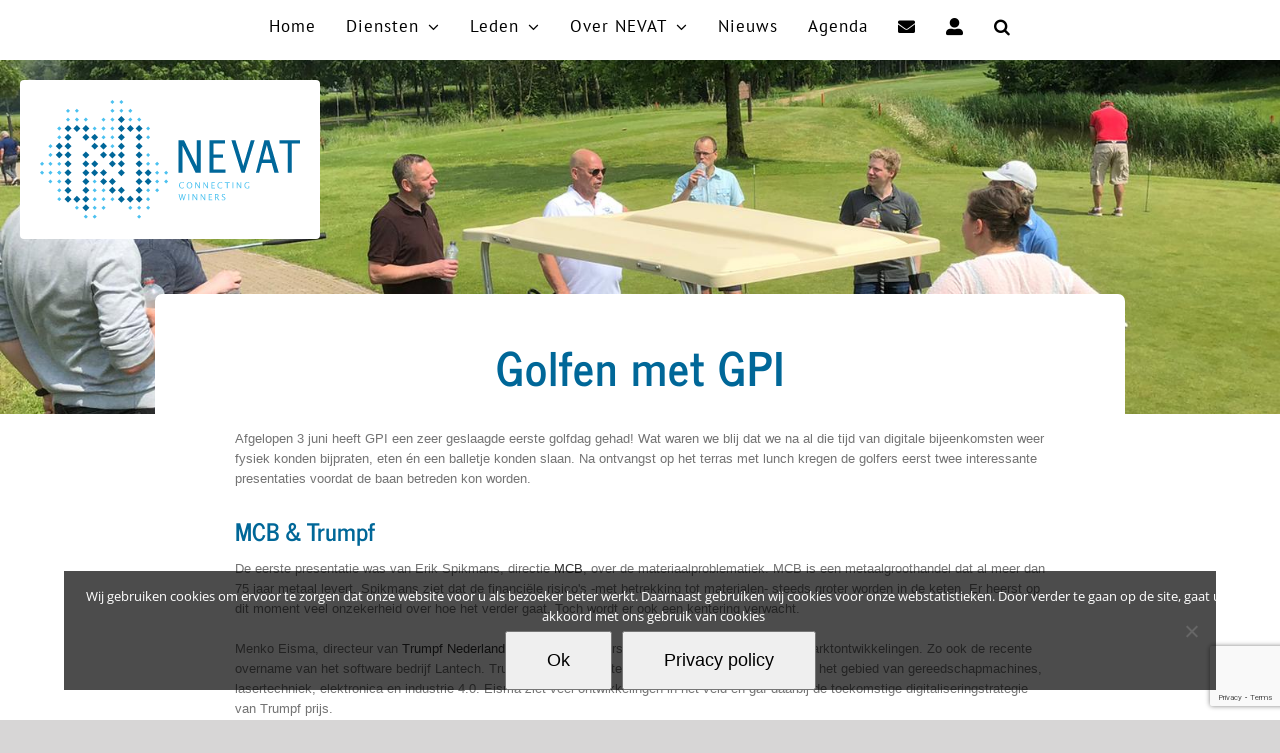

--- FILE ---
content_type: text/html; charset=utf-8
request_url: https://www.google.com/recaptcha/api2/anchor?ar=1&k=6Lfdmp4UAAAAAOW8aYWNDqT489_VTeyfG2acX2mJ&co=aHR0cHM6Ly93d3cubmV2YXQubmw6NDQz&hl=en&v=PoyoqOPhxBO7pBk68S4YbpHZ&size=invisible&anchor-ms=20000&execute-ms=30000&cb=swcj8n32xquc
body_size: 49601
content:
<!DOCTYPE HTML><html dir="ltr" lang="en"><head><meta http-equiv="Content-Type" content="text/html; charset=UTF-8">
<meta http-equiv="X-UA-Compatible" content="IE=edge">
<title>reCAPTCHA</title>
<style type="text/css">
/* cyrillic-ext */
@font-face {
  font-family: 'Roboto';
  font-style: normal;
  font-weight: 400;
  font-stretch: 100%;
  src: url(//fonts.gstatic.com/s/roboto/v48/KFO7CnqEu92Fr1ME7kSn66aGLdTylUAMa3GUBHMdazTgWw.woff2) format('woff2');
  unicode-range: U+0460-052F, U+1C80-1C8A, U+20B4, U+2DE0-2DFF, U+A640-A69F, U+FE2E-FE2F;
}
/* cyrillic */
@font-face {
  font-family: 'Roboto';
  font-style: normal;
  font-weight: 400;
  font-stretch: 100%;
  src: url(//fonts.gstatic.com/s/roboto/v48/KFO7CnqEu92Fr1ME7kSn66aGLdTylUAMa3iUBHMdazTgWw.woff2) format('woff2');
  unicode-range: U+0301, U+0400-045F, U+0490-0491, U+04B0-04B1, U+2116;
}
/* greek-ext */
@font-face {
  font-family: 'Roboto';
  font-style: normal;
  font-weight: 400;
  font-stretch: 100%;
  src: url(//fonts.gstatic.com/s/roboto/v48/KFO7CnqEu92Fr1ME7kSn66aGLdTylUAMa3CUBHMdazTgWw.woff2) format('woff2');
  unicode-range: U+1F00-1FFF;
}
/* greek */
@font-face {
  font-family: 'Roboto';
  font-style: normal;
  font-weight: 400;
  font-stretch: 100%;
  src: url(//fonts.gstatic.com/s/roboto/v48/KFO7CnqEu92Fr1ME7kSn66aGLdTylUAMa3-UBHMdazTgWw.woff2) format('woff2');
  unicode-range: U+0370-0377, U+037A-037F, U+0384-038A, U+038C, U+038E-03A1, U+03A3-03FF;
}
/* math */
@font-face {
  font-family: 'Roboto';
  font-style: normal;
  font-weight: 400;
  font-stretch: 100%;
  src: url(//fonts.gstatic.com/s/roboto/v48/KFO7CnqEu92Fr1ME7kSn66aGLdTylUAMawCUBHMdazTgWw.woff2) format('woff2');
  unicode-range: U+0302-0303, U+0305, U+0307-0308, U+0310, U+0312, U+0315, U+031A, U+0326-0327, U+032C, U+032F-0330, U+0332-0333, U+0338, U+033A, U+0346, U+034D, U+0391-03A1, U+03A3-03A9, U+03B1-03C9, U+03D1, U+03D5-03D6, U+03F0-03F1, U+03F4-03F5, U+2016-2017, U+2034-2038, U+203C, U+2040, U+2043, U+2047, U+2050, U+2057, U+205F, U+2070-2071, U+2074-208E, U+2090-209C, U+20D0-20DC, U+20E1, U+20E5-20EF, U+2100-2112, U+2114-2115, U+2117-2121, U+2123-214F, U+2190, U+2192, U+2194-21AE, U+21B0-21E5, U+21F1-21F2, U+21F4-2211, U+2213-2214, U+2216-22FF, U+2308-230B, U+2310, U+2319, U+231C-2321, U+2336-237A, U+237C, U+2395, U+239B-23B7, U+23D0, U+23DC-23E1, U+2474-2475, U+25AF, U+25B3, U+25B7, U+25BD, U+25C1, U+25CA, U+25CC, U+25FB, U+266D-266F, U+27C0-27FF, U+2900-2AFF, U+2B0E-2B11, U+2B30-2B4C, U+2BFE, U+3030, U+FF5B, U+FF5D, U+1D400-1D7FF, U+1EE00-1EEFF;
}
/* symbols */
@font-face {
  font-family: 'Roboto';
  font-style: normal;
  font-weight: 400;
  font-stretch: 100%;
  src: url(//fonts.gstatic.com/s/roboto/v48/KFO7CnqEu92Fr1ME7kSn66aGLdTylUAMaxKUBHMdazTgWw.woff2) format('woff2');
  unicode-range: U+0001-000C, U+000E-001F, U+007F-009F, U+20DD-20E0, U+20E2-20E4, U+2150-218F, U+2190, U+2192, U+2194-2199, U+21AF, U+21E6-21F0, U+21F3, U+2218-2219, U+2299, U+22C4-22C6, U+2300-243F, U+2440-244A, U+2460-24FF, U+25A0-27BF, U+2800-28FF, U+2921-2922, U+2981, U+29BF, U+29EB, U+2B00-2BFF, U+4DC0-4DFF, U+FFF9-FFFB, U+10140-1018E, U+10190-1019C, U+101A0, U+101D0-101FD, U+102E0-102FB, U+10E60-10E7E, U+1D2C0-1D2D3, U+1D2E0-1D37F, U+1F000-1F0FF, U+1F100-1F1AD, U+1F1E6-1F1FF, U+1F30D-1F30F, U+1F315, U+1F31C, U+1F31E, U+1F320-1F32C, U+1F336, U+1F378, U+1F37D, U+1F382, U+1F393-1F39F, U+1F3A7-1F3A8, U+1F3AC-1F3AF, U+1F3C2, U+1F3C4-1F3C6, U+1F3CA-1F3CE, U+1F3D4-1F3E0, U+1F3ED, U+1F3F1-1F3F3, U+1F3F5-1F3F7, U+1F408, U+1F415, U+1F41F, U+1F426, U+1F43F, U+1F441-1F442, U+1F444, U+1F446-1F449, U+1F44C-1F44E, U+1F453, U+1F46A, U+1F47D, U+1F4A3, U+1F4B0, U+1F4B3, U+1F4B9, U+1F4BB, U+1F4BF, U+1F4C8-1F4CB, U+1F4D6, U+1F4DA, U+1F4DF, U+1F4E3-1F4E6, U+1F4EA-1F4ED, U+1F4F7, U+1F4F9-1F4FB, U+1F4FD-1F4FE, U+1F503, U+1F507-1F50B, U+1F50D, U+1F512-1F513, U+1F53E-1F54A, U+1F54F-1F5FA, U+1F610, U+1F650-1F67F, U+1F687, U+1F68D, U+1F691, U+1F694, U+1F698, U+1F6AD, U+1F6B2, U+1F6B9-1F6BA, U+1F6BC, U+1F6C6-1F6CF, U+1F6D3-1F6D7, U+1F6E0-1F6EA, U+1F6F0-1F6F3, U+1F6F7-1F6FC, U+1F700-1F7FF, U+1F800-1F80B, U+1F810-1F847, U+1F850-1F859, U+1F860-1F887, U+1F890-1F8AD, U+1F8B0-1F8BB, U+1F8C0-1F8C1, U+1F900-1F90B, U+1F93B, U+1F946, U+1F984, U+1F996, U+1F9E9, U+1FA00-1FA6F, U+1FA70-1FA7C, U+1FA80-1FA89, U+1FA8F-1FAC6, U+1FACE-1FADC, U+1FADF-1FAE9, U+1FAF0-1FAF8, U+1FB00-1FBFF;
}
/* vietnamese */
@font-face {
  font-family: 'Roboto';
  font-style: normal;
  font-weight: 400;
  font-stretch: 100%;
  src: url(//fonts.gstatic.com/s/roboto/v48/KFO7CnqEu92Fr1ME7kSn66aGLdTylUAMa3OUBHMdazTgWw.woff2) format('woff2');
  unicode-range: U+0102-0103, U+0110-0111, U+0128-0129, U+0168-0169, U+01A0-01A1, U+01AF-01B0, U+0300-0301, U+0303-0304, U+0308-0309, U+0323, U+0329, U+1EA0-1EF9, U+20AB;
}
/* latin-ext */
@font-face {
  font-family: 'Roboto';
  font-style: normal;
  font-weight: 400;
  font-stretch: 100%;
  src: url(//fonts.gstatic.com/s/roboto/v48/KFO7CnqEu92Fr1ME7kSn66aGLdTylUAMa3KUBHMdazTgWw.woff2) format('woff2');
  unicode-range: U+0100-02BA, U+02BD-02C5, U+02C7-02CC, U+02CE-02D7, U+02DD-02FF, U+0304, U+0308, U+0329, U+1D00-1DBF, U+1E00-1E9F, U+1EF2-1EFF, U+2020, U+20A0-20AB, U+20AD-20C0, U+2113, U+2C60-2C7F, U+A720-A7FF;
}
/* latin */
@font-face {
  font-family: 'Roboto';
  font-style: normal;
  font-weight: 400;
  font-stretch: 100%;
  src: url(//fonts.gstatic.com/s/roboto/v48/KFO7CnqEu92Fr1ME7kSn66aGLdTylUAMa3yUBHMdazQ.woff2) format('woff2');
  unicode-range: U+0000-00FF, U+0131, U+0152-0153, U+02BB-02BC, U+02C6, U+02DA, U+02DC, U+0304, U+0308, U+0329, U+2000-206F, U+20AC, U+2122, U+2191, U+2193, U+2212, U+2215, U+FEFF, U+FFFD;
}
/* cyrillic-ext */
@font-face {
  font-family: 'Roboto';
  font-style: normal;
  font-weight: 500;
  font-stretch: 100%;
  src: url(//fonts.gstatic.com/s/roboto/v48/KFO7CnqEu92Fr1ME7kSn66aGLdTylUAMa3GUBHMdazTgWw.woff2) format('woff2');
  unicode-range: U+0460-052F, U+1C80-1C8A, U+20B4, U+2DE0-2DFF, U+A640-A69F, U+FE2E-FE2F;
}
/* cyrillic */
@font-face {
  font-family: 'Roboto';
  font-style: normal;
  font-weight: 500;
  font-stretch: 100%;
  src: url(//fonts.gstatic.com/s/roboto/v48/KFO7CnqEu92Fr1ME7kSn66aGLdTylUAMa3iUBHMdazTgWw.woff2) format('woff2');
  unicode-range: U+0301, U+0400-045F, U+0490-0491, U+04B0-04B1, U+2116;
}
/* greek-ext */
@font-face {
  font-family: 'Roboto';
  font-style: normal;
  font-weight: 500;
  font-stretch: 100%;
  src: url(//fonts.gstatic.com/s/roboto/v48/KFO7CnqEu92Fr1ME7kSn66aGLdTylUAMa3CUBHMdazTgWw.woff2) format('woff2');
  unicode-range: U+1F00-1FFF;
}
/* greek */
@font-face {
  font-family: 'Roboto';
  font-style: normal;
  font-weight: 500;
  font-stretch: 100%;
  src: url(//fonts.gstatic.com/s/roboto/v48/KFO7CnqEu92Fr1ME7kSn66aGLdTylUAMa3-UBHMdazTgWw.woff2) format('woff2');
  unicode-range: U+0370-0377, U+037A-037F, U+0384-038A, U+038C, U+038E-03A1, U+03A3-03FF;
}
/* math */
@font-face {
  font-family: 'Roboto';
  font-style: normal;
  font-weight: 500;
  font-stretch: 100%;
  src: url(//fonts.gstatic.com/s/roboto/v48/KFO7CnqEu92Fr1ME7kSn66aGLdTylUAMawCUBHMdazTgWw.woff2) format('woff2');
  unicode-range: U+0302-0303, U+0305, U+0307-0308, U+0310, U+0312, U+0315, U+031A, U+0326-0327, U+032C, U+032F-0330, U+0332-0333, U+0338, U+033A, U+0346, U+034D, U+0391-03A1, U+03A3-03A9, U+03B1-03C9, U+03D1, U+03D5-03D6, U+03F0-03F1, U+03F4-03F5, U+2016-2017, U+2034-2038, U+203C, U+2040, U+2043, U+2047, U+2050, U+2057, U+205F, U+2070-2071, U+2074-208E, U+2090-209C, U+20D0-20DC, U+20E1, U+20E5-20EF, U+2100-2112, U+2114-2115, U+2117-2121, U+2123-214F, U+2190, U+2192, U+2194-21AE, U+21B0-21E5, U+21F1-21F2, U+21F4-2211, U+2213-2214, U+2216-22FF, U+2308-230B, U+2310, U+2319, U+231C-2321, U+2336-237A, U+237C, U+2395, U+239B-23B7, U+23D0, U+23DC-23E1, U+2474-2475, U+25AF, U+25B3, U+25B7, U+25BD, U+25C1, U+25CA, U+25CC, U+25FB, U+266D-266F, U+27C0-27FF, U+2900-2AFF, U+2B0E-2B11, U+2B30-2B4C, U+2BFE, U+3030, U+FF5B, U+FF5D, U+1D400-1D7FF, U+1EE00-1EEFF;
}
/* symbols */
@font-face {
  font-family: 'Roboto';
  font-style: normal;
  font-weight: 500;
  font-stretch: 100%;
  src: url(//fonts.gstatic.com/s/roboto/v48/KFO7CnqEu92Fr1ME7kSn66aGLdTylUAMaxKUBHMdazTgWw.woff2) format('woff2');
  unicode-range: U+0001-000C, U+000E-001F, U+007F-009F, U+20DD-20E0, U+20E2-20E4, U+2150-218F, U+2190, U+2192, U+2194-2199, U+21AF, U+21E6-21F0, U+21F3, U+2218-2219, U+2299, U+22C4-22C6, U+2300-243F, U+2440-244A, U+2460-24FF, U+25A0-27BF, U+2800-28FF, U+2921-2922, U+2981, U+29BF, U+29EB, U+2B00-2BFF, U+4DC0-4DFF, U+FFF9-FFFB, U+10140-1018E, U+10190-1019C, U+101A0, U+101D0-101FD, U+102E0-102FB, U+10E60-10E7E, U+1D2C0-1D2D3, U+1D2E0-1D37F, U+1F000-1F0FF, U+1F100-1F1AD, U+1F1E6-1F1FF, U+1F30D-1F30F, U+1F315, U+1F31C, U+1F31E, U+1F320-1F32C, U+1F336, U+1F378, U+1F37D, U+1F382, U+1F393-1F39F, U+1F3A7-1F3A8, U+1F3AC-1F3AF, U+1F3C2, U+1F3C4-1F3C6, U+1F3CA-1F3CE, U+1F3D4-1F3E0, U+1F3ED, U+1F3F1-1F3F3, U+1F3F5-1F3F7, U+1F408, U+1F415, U+1F41F, U+1F426, U+1F43F, U+1F441-1F442, U+1F444, U+1F446-1F449, U+1F44C-1F44E, U+1F453, U+1F46A, U+1F47D, U+1F4A3, U+1F4B0, U+1F4B3, U+1F4B9, U+1F4BB, U+1F4BF, U+1F4C8-1F4CB, U+1F4D6, U+1F4DA, U+1F4DF, U+1F4E3-1F4E6, U+1F4EA-1F4ED, U+1F4F7, U+1F4F9-1F4FB, U+1F4FD-1F4FE, U+1F503, U+1F507-1F50B, U+1F50D, U+1F512-1F513, U+1F53E-1F54A, U+1F54F-1F5FA, U+1F610, U+1F650-1F67F, U+1F687, U+1F68D, U+1F691, U+1F694, U+1F698, U+1F6AD, U+1F6B2, U+1F6B9-1F6BA, U+1F6BC, U+1F6C6-1F6CF, U+1F6D3-1F6D7, U+1F6E0-1F6EA, U+1F6F0-1F6F3, U+1F6F7-1F6FC, U+1F700-1F7FF, U+1F800-1F80B, U+1F810-1F847, U+1F850-1F859, U+1F860-1F887, U+1F890-1F8AD, U+1F8B0-1F8BB, U+1F8C0-1F8C1, U+1F900-1F90B, U+1F93B, U+1F946, U+1F984, U+1F996, U+1F9E9, U+1FA00-1FA6F, U+1FA70-1FA7C, U+1FA80-1FA89, U+1FA8F-1FAC6, U+1FACE-1FADC, U+1FADF-1FAE9, U+1FAF0-1FAF8, U+1FB00-1FBFF;
}
/* vietnamese */
@font-face {
  font-family: 'Roboto';
  font-style: normal;
  font-weight: 500;
  font-stretch: 100%;
  src: url(//fonts.gstatic.com/s/roboto/v48/KFO7CnqEu92Fr1ME7kSn66aGLdTylUAMa3OUBHMdazTgWw.woff2) format('woff2');
  unicode-range: U+0102-0103, U+0110-0111, U+0128-0129, U+0168-0169, U+01A0-01A1, U+01AF-01B0, U+0300-0301, U+0303-0304, U+0308-0309, U+0323, U+0329, U+1EA0-1EF9, U+20AB;
}
/* latin-ext */
@font-face {
  font-family: 'Roboto';
  font-style: normal;
  font-weight: 500;
  font-stretch: 100%;
  src: url(//fonts.gstatic.com/s/roboto/v48/KFO7CnqEu92Fr1ME7kSn66aGLdTylUAMa3KUBHMdazTgWw.woff2) format('woff2');
  unicode-range: U+0100-02BA, U+02BD-02C5, U+02C7-02CC, U+02CE-02D7, U+02DD-02FF, U+0304, U+0308, U+0329, U+1D00-1DBF, U+1E00-1E9F, U+1EF2-1EFF, U+2020, U+20A0-20AB, U+20AD-20C0, U+2113, U+2C60-2C7F, U+A720-A7FF;
}
/* latin */
@font-face {
  font-family: 'Roboto';
  font-style: normal;
  font-weight: 500;
  font-stretch: 100%;
  src: url(//fonts.gstatic.com/s/roboto/v48/KFO7CnqEu92Fr1ME7kSn66aGLdTylUAMa3yUBHMdazQ.woff2) format('woff2');
  unicode-range: U+0000-00FF, U+0131, U+0152-0153, U+02BB-02BC, U+02C6, U+02DA, U+02DC, U+0304, U+0308, U+0329, U+2000-206F, U+20AC, U+2122, U+2191, U+2193, U+2212, U+2215, U+FEFF, U+FFFD;
}
/* cyrillic-ext */
@font-face {
  font-family: 'Roboto';
  font-style: normal;
  font-weight: 900;
  font-stretch: 100%;
  src: url(//fonts.gstatic.com/s/roboto/v48/KFO7CnqEu92Fr1ME7kSn66aGLdTylUAMa3GUBHMdazTgWw.woff2) format('woff2');
  unicode-range: U+0460-052F, U+1C80-1C8A, U+20B4, U+2DE0-2DFF, U+A640-A69F, U+FE2E-FE2F;
}
/* cyrillic */
@font-face {
  font-family: 'Roboto';
  font-style: normal;
  font-weight: 900;
  font-stretch: 100%;
  src: url(//fonts.gstatic.com/s/roboto/v48/KFO7CnqEu92Fr1ME7kSn66aGLdTylUAMa3iUBHMdazTgWw.woff2) format('woff2');
  unicode-range: U+0301, U+0400-045F, U+0490-0491, U+04B0-04B1, U+2116;
}
/* greek-ext */
@font-face {
  font-family: 'Roboto';
  font-style: normal;
  font-weight: 900;
  font-stretch: 100%;
  src: url(//fonts.gstatic.com/s/roboto/v48/KFO7CnqEu92Fr1ME7kSn66aGLdTylUAMa3CUBHMdazTgWw.woff2) format('woff2');
  unicode-range: U+1F00-1FFF;
}
/* greek */
@font-face {
  font-family: 'Roboto';
  font-style: normal;
  font-weight: 900;
  font-stretch: 100%;
  src: url(//fonts.gstatic.com/s/roboto/v48/KFO7CnqEu92Fr1ME7kSn66aGLdTylUAMa3-UBHMdazTgWw.woff2) format('woff2');
  unicode-range: U+0370-0377, U+037A-037F, U+0384-038A, U+038C, U+038E-03A1, U+03A3-03FF;
}
/* math */
@font-face {
  font-family: 'Roboto';
  font-style: normal;
  font-weight: 900;
  font-stretch: 100%;
  src: url(//fonts.gstatic.com/s/roboto/v48/KFO7CnqEu92Fr1ME7kSn66aGLdTylUAMawCUBHMdazTgWw.woff2) format('woff2');
  unicode-range: U+0302-0303, U+0305, U+0307-0308, U+0310, U+0312, U+0315, U+031A, U+0326-0327, U+032C, U+032F-0330, U+0332-0333, U+0338, U+033A, U+0346, U+034D, U+0391-03A1, U+03A3-03A9, U+03B1-03C9, U+03D1, U+03D5-03D6, U+03F0-03F1, U+03F4-03F5, U+2016-2017, U+2034-2038, U+203C, U+2040, U+2043, U+2047, U+2050, U+2057, U+205F, U+2070-2071, U+2074-208E, U+2090-209C, U+20D0-20DC, U+20E1, U+20E5-20EF, U+2100-2112, U+2114-2115, U+2117-2121, U+2123-214F, U+2190, U+2192, U+2194-21AE, U+21B0-21E5, U+21F1-21F2, U+21F4-2211, U+2213-2214, U+2216-22FF, U+2308-230B, U+2310, U+2319, U+231C-2321, U+2336-237A, U+237C, U+2395, U+239B-23B7, U+23D0, U+23DC-23E1, U+2474-2475, U+25AF, U+25B3, U+25B7, U+25BD, U+25C1, U+25CA, U+25CC, U+25FB, U+266D-266F, U+27C0-27FF, U+2900-2AFF, U+2B0E-2B11, U+2B30-2B4C, U+2BFE, U+3030, U+FF5B, U+FF5D, U+1D400-1D7FF, U+1EE00-1EEFF;
}
/* symbols */
@font-face {
  font-family: 'Roboto';
  font-style: normal;
  font-weight: 900;
  font-stretch: 100%;
  src: url(//fonts.gstatic.com/s/roboto/v48/KFO7CnqEu92Fr1ME7kSn66aGLdTylUAMaxKUBHMdazTgWw.woff2) format('woff2');
  unicode-range: U+0001-000C, U+000E-001F, U+007F-009F, U+20DD-20E0, U+20E2-20E4, U+2150-218F, U+2190, U+2192, U+2194-2199, U+21AF, U+21E6-21F0, U+21F3, U+2218-2219, U+2299, U+22C4-22C6, U+2300-243F, U+2440-244A, U+2460-24FF, U+25A0-27BF, U+2800-28FF, U+2921-2922, U+2981, U+29BF, U+29EB, U+2B00-2BFF, U+4DC0-4DFF, U+FFF9-FFFB, U+10140-1018E, U+10190-1019C, U+101A0, U+101D0-101FD, U+102E0-102FB, U+10E60-10E7E, U+1D2C0-1D2D3, U+1D2E0-1D37F, U+1F000-1F0FF, U+1F100-1F1AD, U+1F1E6-1F1FF, U+1F30D-1F30F, U+1F315, U+1F31C, U+1F31E, U+1F320-1F32C, U+1F336, U+1F378, U+1F37D, U+1F382, U+1F393-1F39F, U+1F3A7-1F3A8, U+1F3AC-1F3AF, U+1F3C2, U+1F3C4-1F3C6, U+1F3CA-1F3CE, U+1F3D4-1F3E0, U+1F3ED, U+1F3F1-1F3F3, U+1F3F5-1F3F7, U+1F408, U+1F415, U+1F41F, U+1F426, U+1F43F, U+1F441-1F442, U+1F444, U+1F446-1F449, U+1F44C-1F44E, U+1F453, U+1F46A, U+1F47D, U+1F4A3, U+1F4B0, U+1F4B3, U+1F4B9, U+1F4BB, U+1F4BF, U+1F4C8-1F4CB, U+1F4D6, U+1F4DA, U+1F4DF, U+1F4E3-1F4E6, U+1F4EA-1F4ED, U+1F4F7, U+1F4F9-1F4FB, U+1F4FD-1F4FE, U+1F503, U+1F507-1F50B, U+1F50D, U+1F512-1F513, U+1F53E-1F54A, U+1F54F-1F5FA, U+1F610, U+1F650-1F67F, U+1F687, U+1F68D, U+1F691, U+1F694, U+1F698, U+1F6AD, U+1F6B2, U+1F6B9-1F6BA, U+1F6BC, U+1F6C6-1F6CF, U+1F6D3-1F6D7, U+1F6E0-1F6EA, U+1F6F0-1F6F3, U+1F6F7-1F6FC, U+1F700-1F7FF, U+1F800-1F80B, U+1F810-1F847, U+1F850-1F859, U+1F860-1F887, U+1F890-1F8AD, U+1F8B0-1F8BB, U+1F8C0-1F8C1, U+1F900-1F90B, U+1F93B, U+1F946, U+1F984, U+1F996, U+1F9E9, U+1FA00-1FA6F, U+1FA70-1FA7C, U+1FA80-1FA89, U+1FA8F-1FAC6, U+1FACE-1FADC, U+1FADF-1FAE9, U+1FAF0-1FAF8, U+1FB00-1FBFF;
}
/* vietnamese */
@font-face {
  font-family: 'Roboto';
  font-style: normal;
  font-weight: 900;
  font-stretch: 100%;
  src: url(//fonts.gstatic.com/s/roboto/v48/KFO7CnqEu92Fr1ME7kSn66aGLdTylUAMa3OUBHMdazTgWw.woff2) format('woff2');
  unicode-range: U+0102-0103, U+0110-0111, U+0128-0129, U+0168-0169, U+01A0-01A1, U+01AF-01B0, U+0300-0301, U+0303-0304, U+0308-0309, U+0323, U+0329, U+1EA0-1EF9, U+20AB;
}
/* latin-ext */
@font-face {
  font-family: 'Roboto';
  font-style: normal;
  font-weight: 900;
  font-stretch: 100%;
  src: url(//fonts.gstatic.com/s/roboto/v48/KFO7CnqEu92Fr1ME7kSn66aGLdTylUAMa3KUBHMdazTgWw.woff2) format('woff2');
  unicode-range: U+0100-02BA, U+02BD-02C5, U+02C7-02CC, U+02CE-02D7, U+02DD-02FF, U+0304, U+0308, U+0329, U+1D00-1DBF, U+1E00-1E9F, U+1EF2-1EFF, U+2020, U+20A0-20AB, U+20AD-20C0, U+2113, U+2C60-2C7F, U+A720-A7FF;
}
/* latin */
@font-face {
  font-family: 'Roboto';
  font-style: normal;
  font-weight: 900;
  font-stretch: 100%;
  src: url(//fonts.gstatic.com/s/roboto/v48/KFO7CnqEu92Fr1ME7kSn66aGLdTylUAMa3yUBHMdazQ.woff2) format('woff2');
  unicode-range: U+0000-00FF, U+0131, U+0152-0153, U+02BB-02BC, U+02C6, U+02DA, U+02DC, U+0304, U+0308, U+0329, U+2000-206F, U+20AC, U+2122, U+2191, U+2193, U+2212, U+2215, U+FEFF, U+FFFD;
}

</style>
<link rel="stylesheet" type="text/css" href="https://www.gstatic.com/recaptcha/releases/PoyoqOPhxBO7pBk68S4YbpHZ/styles__ltr.css">
<script nonce="ujitlK8G4bj2oyCWNHuofA" type="text/javascript">window['__recaptcha_api'] = 'https://www.google.com/recaptcha/api2/';</script>
<script type="text/javascript" src="https://www.gstatic.com/recaptcha/releases/PoyoqOPhxBO7pBk68S4YbpHZ/recaptcha__en.js" nonce="ujitlK8G4bj2oyCWNHuofA">
      
    </script></head>
<body><div id="rc-anchor-alert" class="rc-anchor-alert"></div>
<input type="hidden" id="recaptcha-token" value="[base64]">
<script type="text/javascript" nonce="ujitlK8G4bj2oyCWNHuofA">
      recaptcha.anchor.Main.init("[\x22ainput\x22,[\x22bgdata\x22,\x22\x22,\[base64]/[base64]/[base64]/[base64]/cjw8ejpyPj4+eil9Y2F0Y2gobCl7dGhyb3cgbDt9fSxIPWZ1bmN0aW9uKHcsdCx6KXtpZih3PT0xOTR8fHc9PTIwOCl0LnZbd10/dC52W3ddLmNvbmNhdCh6KTp0LnZbd109b2Yoeix0KTtlbHNle2lmKHQuYkImJnchPTMxNylyZXR1cm47dz09NjZ8fHc9PTEyMnx8dz09NDcwfHx3PT00NHx8dz09NDE2fHx3PT0zOTd8fHc9PTQyMXx8dz09Njh8fHc9PTcwfHx3PT0xODQ/[base64]/[base64]/[base64]/bmV3IGRbVl0oSlswXSk6cD09Mj9uZXcgZFtWXShKWzBdLEpbMV0pOnA9PTM/bmV3IGRbVl0oSlswXSxKWzFdLEpbMl0pOnA9PTQ/[base64]/[base64]/[base64]/[base64]\x22,\[base64]\x22,\[base64]/[base64]/wq5cFcOtR8KqKw3ClcKGw5d6A8KUw5BHwpzCnibDi8OOPxjCvX42bQDCmsO6bMK/[base64]/[base64]/DgkAtClvCjFzDg8OGSUN4w4TDncOUw5AAwpXDnzvCrnvCp1PDkF4zDyDCs8Kkw4lFJ8K7Hi5Hw7Apw7M/wrXDm0sVKsO1w73DtMOhwovDjsKDFMKKLsOJG8OyRMKbG8ODw4DCk8OHecKwWUFTwojCpsOiEMKGfMO7eyHDtQ/CkcOOwqzDo8OVJxRVw6TDmMOOwqRkw6bCv8OMwqHDpcK6GnTDoEXCml3CpnjCqcKQLGDDmF4tZcOww5o8IsOBYcOTw6wXwpbDl1HDokUPw5zCt8Osw70XdMKdEQ8zJsOhM1rCkRLDucO6RychcMKobgItwrBmc2nDvH8wKFfCv8OAwpFbfVTClWLCsVLDiAMRw5J/[base64]/DocOiwpXCsMKJQlrCgsOrZRIsEVIew47Cl8KCf8KsKRzCvcOrBydnRjgtw70RV8KswrXCnsOBwqtAXMOYEEENwovCqzVXaMKTwpLCh3EIXCsmw5/CnsObDsOBwqTCoxZRCsKeYnDDjVHDvm4hw6luN8OaRsO6w4nCgD/[base64]/DmhMDZ8KvXXTDphZqHsKxw7I8w7tZesOrfzwhwojCgjpoaVgew57Dq8K8JTHDlsO0woXDlMOZw7scGAVSwpPCoMKlw5l1CcK2w43Dp8KyKMKjw5/Cn8K2woHCo2MIHMKEwp5nw5xYFMK1wqfCssKsCQDCssOlcA/CrMKDDBTChcKWwpbCgF3DkiDChMOIwqlFw6fCsMOUJ0vDgBzCiVDDusOxwr3Dsx/DhH0ow4seGsOSdMOQw4LDgxvDiBDDhzjDvCxdLXM2wp0dwq7CsAEdYMOnA8OIw6N1UQ1Qwr4jflDDlQ/DkMOzw5zDo8K4woYgwo18w7xBUMOswowRwoLDmcKvw7gDw4zClcKXfMO5WcOeLMOBHAwPwpcyw7p/EMO/[base64]/CoD/CmxhODcKMe8KXX8KLTsK7w6NkUMKYcFRGwqpSIsKcw7TDrhEfIVwkVGQ9w5DDnsOqw5cYTcODETo/dR1efcKFLUxvNz9HVy9QwpYDQMO2w7YdwqjCjsOJw6ZaXi4bY8KQw6s/[base64]/[base64]/DscOhw55gwqbDqcK4w5MVT8OewqzDoDsVTMKFL8KhI1sKw5p6ZDrDvcKWQcKTw7EzR8KDV1fDjlTCt8KWwoLCmMKWwpVeDsKHCMKtwq7DtMK8w709w5bCvT7DtsO/wp8aES0WH00CwqPCusOabcKER8OyZzrCn3/CrsKmw7dRw4sJDsOqTk9iw6TDlcO1QmtcSwjCo8KuPHXDs2VWT8OeHsKmXR4/wqLDq8OBwqvDimYZRsOcw7PCh8OWw4c9w5cuw492wqfDl8KRBsK/CsOjw6xLwpsiWsOsInQmwovDqDEuwqPCmCJBw6zCl1DChgoww4rDtsOBw4d5KTHDpsOqwpgaO8O7C8K/[base64]/wr/CucKew4sYWcKDNkLDvMKofsOwWMOrw7bDmTp7wo8QwrsUSsOeJ0vDjMK9w47ClVHDh8OrwrzCsMOwbxALw6jCksK9wq/Cl0sEw797XcKbw6QLDMKJwoxXwpIdWFh4TlzClBwAZ3xuw6N4wpbCo8KGw5bDqyELw4gSwpAyFGkGwrTDscOMXcOAf8KwQcKudV49woRlw6PDmVnDlT/[base64]/QsOnw5DDp2U5woLCtzXCrsOXL3/DnsKoJcOta8KywpjDn8KNKWEvw5PDgBJzPsKJwrZWRzrDjAgKw4JBY0NPw7nCo0ZawrDDmsODUsKswoDCsyTDvGAww5/DknxTcyd4QV/DlR5LCcOSdgbDuMOkw410OChKwpkFwrssJH7ChsKFC1dkGTIfwqbCkcOcVC7CoFvDnX8WaMOwWMO3wrcOwrnCosOxw7LCtcO+w6kSMcK6w6pNGcKlw43CrETClsO+wpjCgFhqw4LCmQrClTLCgMOcUwzDgEVkw6fCpSEcw4HCo8Kkw77DqGrChMOow4cDwqrDp2/Cg8K3AxI5wp/DrBHDucKkVcKtf8ONGT3Cs01NS8KJaMOFIQrDuMOmw6trQFrDlUEAa8Kyw4PDqcKTF8OHE8OCO8Otw7DCsRPDrwnDrsKgbcKFwqF5woLCgS1mcW7DshTCuVtOVFM8wrTDhF/Dv8OJLznCrcO4S8KzacKINU7CoMKiwoTDl8KpMD3Cl2TDk2ESw4XCoMKMw5zCnMKwwqJtSBnCvcK/woVFCMOWw63DrVDDpsOowrbDpGRdS8OewqA9L8Kaw5PCuGInS1nCohJlw6HDp8KZw49fVTPCkxd/w7jCokAIJl/DnWVCZcOXwo9TIcOYQSpSwpHClsKww7zDpcOEw6jDv1rDocOAwrHCnmrDucOkw6HCqsOrw6hUOGLDgcKow5nDrsObP048XkzDrMODw444YsOqesO1w55gUcKYw7BIwrPCjsO/w7bDocKSwojCgH3DhgLCqVnDicOFUMKWTsONVsOuwpnDscOiAl/[base64]/Dk2vCpzvDvsKJR8OebgHDqB/CuU7DksOvw4jDssO5wqrCsXoswq7DrsOGBcOqw6wKf8K3a8Oow6shPMOOwoIgJsOfw6vCizJXeRDCo8K1MxsPw7xyw73ChsKgNcONwrldwrPCp8OfEmE6CcKFHMOhwonCtlDCiMKXw7HDrcOpHcKFwoTDgsKxSS/[base64]/KMO/woLCqxojwqUtOTHCgynCuhRfGsO6BTLDuRXDrUPDt8KPcsKscWnDm8OgWDkUWsKYbwrCiMOaVMO4T8OQwqpgQlzDk8KlIsKUH8O9wojDm8KTwobDmEbCtXMdNMK9S0/[base64]/woXDhcOoZcO9N8O+RkTDsn7Cuk3ChsKlMHvDmcK6ACsLwrXCknXCn8KnwpDCn2/CjDp+wolGW8KZMn09w5kJZinDn8Knw6VSwo86UhXCqlNEwqR3wrrDkGrCo8O1w6IOdhjDlwPDusKHUcKXwqdTwrgWZMOdwqDCuA3DlQzDgcKLV8OudynDg0YqfcOiBxFDwpvCtMOcC0LDr8KOw4McdCLDrcK7w4PDtcO/w6J4AVPCnSfCiMKqMB1DEcO6FcKwwpfCjcOtRAg4wqEswpHCjcOvT8OpR8Kjwp0fSi/CqGFRR8Ofw44Qw43DocO0UMKWw73Doi5jYWLDiMKPw7XDqmDDscKuOMO1dsO+aw/DhMOXw5vDn8OUwpTDgsKnDjTCtyplwpkrNMKkNsO+UhbCgSotJRITwpLCrkMHfTJKUsKBWsKKwokpwrxTPcKfLhnCjHfDusK8ElXDsjg6AcOBw4LDsG/DhcK/wrk+HgHDlcO3woTCoHYQw5TDjG7Dn8OgwonCliXDp1rDh8Khw6xLGMOqPMKbw7l9ZVzChkUKesO8wrgLwpnDlT/Dt2fDusKVwrvDuVbCj8KLw5/DrcKpb0RULcKtwp/CtMK7EV7ChW/Cm8KhBErCk8KyCcOswrXDviDDm8OSwrPDoD8hw51cw6LCksOVwpvCk0dtIhzDmFDDi8K4BMK5YwBHNFEyLMKIwpERwp3CmWMpw6t+woBBHGZ/wr4IJR7Chj3CgjMnwpVKw7rCjsKJUMKRKzw+wpbCssOQHSx2wowKw7duRzbCrMOrw70ZHMOiwr3DqmdYc8O0w6/Dnkttw79cG8OhA23CiEzCjsOVw5Z2w5nCl8KJwqDClMKXdEjDrsKew6gWNsKZw4bDmGYawqAXLT0hwrRaw5HDoMOJayEUw6NCw5jDicKSMMK6w7JRwpA5KcKFwowYwrfDtENCOBBGwo0Zw77CpcKywoPCnnxtwpJ3w4DDrWrDocOfw4M/bMOPKxTCo0MncHnDisOGAMKMwpJ4UDHDll0QDcKYw4DCrsK5w53CksK1wpvDscOLEBrCmMKnU8Kgw7XCjyZRUsO7w67CocO4wofDuBrDlMOwOHQNO8OWJsO5ciBrJcOqFQHClcK9NQkcw6M4fEUmwrDCh8OMwp/[base64]/CiETCiH8sLktTwpLCoUM9HXl9L1HCtW9zw53Din7CtB7DvMK8wo7Dp2Ucw7QTXMO9w7LCoMKGwq/[base64]/McKvwp4SG8ORwr7DqsK4w7YkfC0kJ319wpPCiCRcLsK/cknClsOEbH7DsgTDhcOAw7sjw7nDoMK0w7QyLMKCwrkEwpXDpG/CqMOdw5UjacOePTHDh8OPeQR2wqJWYWbClcKOw5TDjsO6wpAuTMKQIx0jw5k1wpdbwoXDij09bsOOw7DDicK8w73Cl8OLw5LCtl4fw7/DkcO1w7YlKcK3wrQiw7PDrFXDg8KewqnCqXgTw5RDwr/Cjw3Ct8K4w7g6eMOhwqXDo8OiaBjCmh9EwofCvWxTRcOPwpQHGkDDoMKZCGjCvMKlT8KTF8KVFMKodynCkcOHwrvDjMKRw6bCgnNhw4B/w4MRwoQUVcOywroqIVTCmcOVYkbCqxw4PyM/VCjDjcKLw4XDpMKjwprChmzDty1tBx3Cjkt1M8Kxwp3DsMO9wqvCpMOrLcOrHArChMOgwo0ew6JPJsOHeMO/[base64]/PCZXw5/[base64]/CrANzw7lMwqzCmX9Jw4PCnsKaw74BN1XCvVvDvcOhcGLDvsO0w7cxIcOhw4PCnA89w70xwrrCg8OXwowHw4lOOmbCmik7w4p/[base64]/w5vDnMOLwpZIw7Q3w4ZyAT/DpWvDmMKJwrnDjcKWw48sw6nCm3zCpRVew4bCmsKRUWBaw544w4rClm4HXMKfSsODU8OCE8O2wqPDtyPDr8OhwqHCrl44LsO8ecORC0DCkCVuYcK2eMK3wqLDtlItdAzDi8KYwofDicO3woA6YyjCnQrCplcqYgpLw5kLEMO/w7PDmcKBwq7CpMOIw4XCmMKzG8KQw4wkccK4fQ5FT0fDv8KWw6kywqBbw7IVP8KzwpTDv1AbwqsCVShRwpRIw6QSLsKqRsO4w6/Cs8OEw4t/w5LCq8OiwpTDn8KEf2zDoFvDmjgWWA1WBW/CgMONTcK+fcKLDMOjAcOSZ8OpdcO8w5HDhSIedsKYKE0iw6HDnTvCtMOvw7XCkmXDoFEFw6YjwrTClmwowrzChsKewpnDrFnDn1jDqxLDg0EQw7nCpRcaOcKAAm/DkcOqBcK3wqvCizY2YsKcPk7CiU/CkTM2w6hAw7/Clw/DuE3DnX7DnVVZfcK3IMOaL8K/eWTDq8KqwrFPw6DCjsOEwq/Cj8KtwrfDncKzw6vCosOfw4pOSnYuFUDCsMK2STl+woFjw7sWwrnDggrCtsK6f2bDsBHCkkjCvW5pYzTDngJNWBoUw58Hw6oyZw/DkcOqw7rDlsOWFVVcw6FYJsKAw7AXwpV4cMK9w4TCpio7w49nw7fDvGxPw5pwwr/DhW7DiknCksOyw6TCuMK/c8Orw63DsXk+wpEQwoN8w5djOMOCw5ARGxMvTSzCkjvCv8OdwqHCpkPDp8OMAW7DpcOiw63CmMOjw4/Cp8ODwoQ+w4Y+w6ZMfRhyw4QTwrQVwrnDtw3CvWYIDwxpwrzDvDVqwqzDjsOnw4vCvy0/N8Kfw6Ukw6PChMOeWcOZLhTCjGfCo0TCgmILw7ZTw6HDrzpAO8OhbMKlesKTwrpbIUJGMBnDlcK1Q2Bxwq7CnkfCizjCkMOLWcOAw7EvwqREwosgw4bDkS3CmVp3ZAQ5S3XCmSXDhx/[base64]/ZC3CiSN/[base64]/DpcOkw6fCiyYdw5vCqWfCkkTCv8KzC8ObbcKewp3Dl8OVU8Krw6rCnsO4LcK1w4trwqUrRMK5MsKOVcOAw5IpfG/Ck8Oww6rDhGl6KVrCpsObe8OuwodAHMKcw6fDrsKcwpLChMOdw7jCsU3DvcKkH8KZIMKrBMOzwqQFLcOMwqJZw69Bw6MzeTDDm8K1YcOeFBPDoMKCw6TCvX8qwqVlBGIawr7DvQHCosKUw7VNwpVzNlTCucOpTcKuUCoIacOXw4rCsmLDmV/Ck8KZKsKEw6NSwpHCuQwbwqQgwoDCp8KmTQcVw7V1bsKcHMOlHTxtw7zDiMONPDVuwpzDvGwOw60fJsOhwrNhwpp0w7pIPsKsw6pIwr8bZ1N/VMKNwroZwrTCq2QTamDDqAN4wqXDsMOtw543woTDtnBpVsO0bMKgCA44wrlyw6PDqcOveMOjwoIbwoMOJsKzwoAiUxA7G8OAJcOJw7fDhcOPdcOpSmbCjylZCQs0clAvwrvCg8OyPsKmG8OOwoXDjCrCgSzClhh+w7hnwqzDnTwaewI/W8OyD0Zrwo/Cv3XCicKBw58Mwo3CqcKRw6/CjcKyw7t9wqLCsgsKw4HDmcKlw7PCuMKuw6nDrQsswoN1w5HDlcOKwpTDkR/Ck8ODw615FyEWH1jDt3lCfQnCqhrDtw1dScK3woXDh0HCh3d/OMK7w75DEcKAGR/CrcKKwr5RAsOfPBLCgcKgwr7DqsO+wqfCvSvDn3w2ShEpw5rDqcOORMKNYWxMKMOow4xBw4DClsO/w7DDrcOiwqnDisKXSn/CokUdwpViw4HDv8KkOBXCvQkVwqklw6LDosODw4jCoVA9wq/[base64]/wpUVw4Qhw64oJcOCw5DCgcO8HcOuYkVowq3CpcOVw7/DlEDDmi7Dv8KEUsOeHSkPw6HCh8KVwoM1FGYqw67Dp0rDtsOlVMKhwr4URxTCiB3CuXpuw5FnKilMw7t7w5rDu8KjPWTDrVXCvsKFShfCmz3DicK4wrVlwq3Cq8OoJ0zDkEUPHA/Dh8OewpHDisO6wpxbVsOKQ8K5wp1+DBg8ZsOVwrIcw5tNMVwgIhotYcK8w7EgfRMic3HCusOECcOlwqPDuGjDjMKGdhHCnRDChHJ6fMONw4oWw6jCg8Kawpptw4JSwrdsGUtiHl8qb2fCksKONcKJfiBlB8OmwoxicsORwqI/YcKCGXtOwrJIBcOMwqjCpMOrYhNSwrxew4DDmT3CksKow71APgfCuMK4w7TDsS5qLsKYwqDDln7DssK6w5Eow6RLJQfCpsK1wo/CsljCvcK3bcO3Kk1rw7HCohIMQgNDwqhCw6/DksOSw5nDnMO+wr/DiEnChsK3w5oBw4QQw6lHMMKTw7HChGzCtVLCkDBlIcKFOcOuBkklw6Q1U8OewpYHw51AeMK0w6gww54BfcOOw6BxAMOJHcOew6ENwq4YIMOfwpRGdRYhY10Bw5A7G0nDlHBXw77DkHzDksKdIzLCvcKQwq7Ds8OqwoI3wp92Jxw7FDIqDMOmw6EZSlUPwr1xWsK0w4/Dr8OpaU/DosKZw6xlPAPCsUIewpJjwrkaMsKcw4bCsz0OGsOEw6kzwrLDuW3ClMOGOcKmE8OYL3rDkyTDv8O7w5zCkwouWcOKw6jCiMOhNFfDpMO5wo0twpzDg8OoMMOvw7vCnMKPwpjCrMOrw7DCn8OHE8O8w7vDonJIFlbCpcOiw4zDhMOvJwANPcO8cG55wp8XwrnDjsOowq/Cp0nCi1AVw4ZfLcKUAcOycMOYwpQAw7TDl1kcw590w77CksK5w4QIw6xEw7XDsMO6S2sWwpphb8KFfsONJ8KGaBPCjlMLCsKiwpvCpMOww65/wqIFw6N+woc8w6YCQXLClQVZVXrCscO7w6gFA8OBwpw+w7XCtSDCgxV7w6HDq8OkwocPwpQTCsOQwoYYCE1NRsO7VhPDuzXCusOtwq9zwoN3wpDCqlXCvzUfU0xCD8Ogw7rCu8Ozwq1ZYFYLw5E7HwLDnlEpemQ/w69jw5M8KsKRI8KWAXrCrsO8RcOhDMO3QlXDn3VNMBoDwpFYwqs/O0cIAXEkw6TCnMORPcOjw4nDrsOxLcKawrjCkG8ZYMO7w6cMwoV4NUHDk3fCocKiwqjCtsKtwr7DjVt9w6zDnVsuw5UCXGc2ZcKpe8KqZMOPwoLCqMKFwoDCi8KvCV5vw7VDOMOHwpDCkU84ZsOBU8OcXcOYwp7DlcOIw4nDijtqZMKzMMK9RWkUwoLCvsOrKcKgUMK/fkkbw6DCrDY2Jwg6wrnCqhTDgMKEwpfDnX7ClMOnCxjCrsKIPMK8wrXCtnhvZ8KcNMKbVsOgDcOpw5rCtkjCtMKscHgSwpBjGMKKOy8bI8KRLMKmwrfCuMKgwpbCvsK7IsK2Zjh8w47CjcKPw4VCwpvDsm/CjsO+wqLCqUzCjDnDqlIPw7TCgU14w7fDtA3Dl0pmwrLCvkfDrsOQEXHCpMOhwrdfXsKbGmIbMsKew45jw7PDocKdw5bCjQ0nVMO/w7DDr8KJwqcqw6U/ScKzVnXDomDDsMOXwpLCmcKQwq8GwqHDimvDozzDk8KYwoN+ZnMbVwTClFjCvi/Cl8KkwqrDs8OHIcOgTsOnw4oPP8KNw5New4clw4Mdw7x4eMOkw6rCqGLCqcODMDQqPcK2w5LDsQBSwptMSMKNB8OxYD3CglJgBWHClGVLw6YbR8KwIcOJw4TDv3HCvR7Di8KrJ8ObwpfCqnnCo1PCqW/CljRAPMKhwqDCmTMtwpRpw5nCrWhzAm4oMhMjwpnDlWnDv8OZDQjCmMOOWkRFwr0mwp5RwoJ/wpbCtmISw5rDqg7Cj8KlCmbCqmQ9w6rCl3IHAVnDphUmbcOsRn7Cn3MNw7nDscKmwrJGdBzCs1ISecKOM8OxwpbDuinCvnnDkcOYB8Kaw47DgcK4w6MgABLDrsK/RMK6w5lYKsObw45iwrXCmcKlA8Kfw4dWw647ZMKEd07CqsOowr5Dw4/CgcK3w7fDhMKrDAjDgcKpHjvCvhTCixjCi8K/w5sGe8KrdExDbys6O1MRw5LCpSMkw7TDsiDDi8O7woYAw7bCqW83ASvDpgUVCE/[base64]/CvsK9wr4ywp4xwr4nIl7Ci8KGdxA2wrHDm8KfwoE7wpTDlcOSw4hJbAYbw5gBw5rCrsKzbcO8wrBxaMKRwrp1JsOaw6sOMT/[base64]/Cm8Kdwrc0GT/[base64]/[base64]/w60Ww7oPbUhLw4Bzw4c/[base64]/CnQQ+w4R6wqPDs8OHNCBLw64AwqjCosOaw44XEWLDvsOQG8OkK8KTU0EaVDspGcOHw5YSBBHCkMKPYcKcQMKQwpTCnMOvwoZYHcKwBcKwE24VdcKJDcKkFMO/wrQ5PMKiwqHDt8O1ZSnDtlHDs8OQD8Kawok5w7PDlcO+w5TCmsKLF0fDhsObHmzDuMKRw4TClMK2aEDCn8KrW8KNwrQJwqTCs8KzSwTDu3AnS8OEwobCoFnDpHsddSHDi8OoYiLCjiHCt8OBMgUEDUvDvRTCtMK6XRbCql/DtcOdC8OTw7gsw4/Do8O0wrNiw7rDjVRawqzCnkrCrjzDm8Ovw48YWDLCr8Oew7XCmhHDoMKDU8OBwps0ecOfFUnCkMKSwqrDnmnDsWFMwr1PE1s8RQsJw5kewq/CnXNXO8Kbw7F0bcKew6TCisOpwpjDmQJmwooBw4Erw5FGZDTChCs9B8KKwrPDnwHDtTVmAmfChMOhMsOqw5bDmmjCglxgw6c3wovCujbDhgPCssO/KsOmw4kDf2DDjsOnSMKlMcKAV8OYD8OvN8KHwr7Cs1FWwpBgbmENwrZ9wqQBHF0sPcKnDcK3wo/DnMK2KgnCtDYSIxzDlBXDrXHCvMKpP8KcfWDCgCUYY8OGw4vDi8KjwqFrUFs+wp0QXzfCn0VUwpV/w51xwqLCvlXDvMONw4fDu17Do1NqwrTDi8KcWcOQEGrDmcKvw6cnwp3DvndLfcKGAMO3wrsFw6o4wpUaLcKYQBs/wq3CvsK6w4fCtmHDjsK+wrQKw689VUEEwqQZCEdbVsKzwrTDtg/CtMOULMO3wph5wojDkzJ0wq3DhMKsw4ZBD8O4acKyw7hDw5/Dk8KwIcKCNy4uwpU1wrPCv8OKJMOGwrfDmcKnw4/CqykDHsK6w7gecwphwrjCrg/DsGHCqcKXURvCmALCksKJMhtoYyYhdsKsw7xfwoAnMlbDszUzw4fCpXlrwrbCqWrDtcOjJ18dwowWKn0Iw6lGUcKhLMKyw6BuNMOqFHrCsFFYFzrDjMOsIcKVSnIzbAXDl8O7blnCrVDCpFfDkz8JwpbDo8KyesOXw7fDm8ODwrTCg2Azw4fCrC/Dvi3CmV18w4Eow7XDosOHw63DpsOLf8KTw73Dk8O4wrrCv3ZkZD3Cu8KcbsKUw50hclZXwq4QCVDCvcOdw5DDhcKPFUbCjmXDh1DCssOOwpgqdjHDtMO7w7p1w53DrXh7KMK/[base64]/Dt0DDtAPDgi09NMOtw6rCv159bETCmcKzGMO1w7wiw4l9w6fCgMKgD3gxIUxYE8K0dsOyJsKxScOeFhFtAiNMwrsHMcKmPcKKccOcwojDncOmw5kPwqfCojQXw5w6w7HCicKKesKjTFl4wqDCmwIfQRUfUwwZwp9lacOGw5XDtibDmlPDpUIlL8O2dMKkw4/DqcKadj3DjsKSX1vDg8OwGcOMFxYwOsOwwo3DrcK2wrLCu3/Dv8OOTcKHw6LDg8KOb8KfKMKvw6tPGHIZw5HCuAHCpcOccFPDnVLCvjoyw4fDoRdkCMK+wr/[base64]/[base64]/CmVMmQWZfwpXCssKxw7RbScKRLSZ7IhgiesOgVy4QH8OxEsOcD39Yb8K/w4PCvsOaw5rCncKtRSbDtcK/wobCpW0Ew458wqrDljnDr2HCj8OOw6vCvkQvWm9Nwr8EJx/[base64]/DlAzDt8OJVMK7wodXw6LClcOswoB+w4oOWy8Kw5rDlsO6V8OPw49owq3DjSjCq0zCkMOew4PDm8KGdcK8wrQXwpzClcO+w5N3wp/DlnXDuzzDtzEmwozCozfCugJmC8KPQMOQwoNLw5vDuMO/[base64]/DkcO7worCiC8rbcOoccKJbQV5VyDDuDzCocKBwrzDvBlFw5zDi8KyKcKnHcOIRMKQwq/Cpz3Ds8OAw4lHw7lFwq/[base64]/DtG7DlEzChsOTw7HCoxYsZFTDmcOewq14wptXJMKnHEbClMKCwqzDnz0NMXbDnMO+w5VyEWzCmcOlwr59w6nDpMONIWV1WsKdw4BxwrLDqMOxKMKWw6DCjMK8w6Z9cXBDwp3ClyDCpMKZwq/CoMKha8O1wqvCsTpRw57CsSQVwpLCjHgNwp4Gwp/Dul8rwqsfw4zDk8OzIAPDulnCmQTCgDg3w7PDvEjDphrDi0fCksKgwpbDvlgrLMOnwoHDilQUwoLCmEbDuQXDt8OrVMOeWyzCh8OVwq/Cs1DDjzF1woZAwrjDsMKzD8KxRsOxX8OYwqxAw51Awq8ew7kWw6zDnQjDl8KKwozDjsKDw4HDucOSw4tTOAHDvWNtw5IDMMOgwp5Ie8OdWhd4wrgxwpxYwq3DiyPDkivDg1/Dp0ksXABAKsKMYTbCv8OmwqNxCMKJKsO0w7bCqjjChcOoX8Oew50zwqRnG1cBw5JSwrgzOcKoVcOmT3k/wo7DoMKJw5TCmsOUBMObw7rDksOUdsKcKnbDky/DlxbCpVvDkMOiwpfDiMOPw6vCqiJGYXQrf8KPw6/CqQ4LwoBNZwLDoTXDpsO6wpDCjwHDpnLCnMKgw4TDscKYw7rDijx4ccOhR8KbGnLDsDTDrCbDqsOWRhDCkQwUwpFLw6jDv8KoFncDw7gQw4bDgHjDuVvDpk/DucOkXSLCrmEoPFYow61HwobCg8OvZhtbw4Aaclc8fFwRACPDr8KkwqrCqV/DqFMXAilewo3Dj0zDtkbCqMK4AlXDkMKxbQHCrMKAaypaDGttAFw/ZnbDkW5Ow6oYw7QTKcOhXcKvwrzDsA1uacObXjvClMKkwojCgMOUwo3DmsOEw5DDtR3Du8KRNsKdw7ZNw4XCgWbDp3/Dpkwiw6JIU8OZF3rDjsKBw51KQcKDPUfCmC0bw6TDg8OsZsKDwqRoLsOKwrtxfsOtwqseW8KeecOFZyFxwqLDujnCq8OgIMK3w7HCjMO9wpxlw6/CnkTCp8Oow6TCtljDnMKowo1kwoLDhU18w4haWl/DnMKYwq3CuBsTY8O/GsKpKEcgIEzDicKtw6PCnMOswqlbwonDk8KKZDkQwojCqWfCpMKqwrIhD8KMwqLDnMKjMSrDh8KHe3LCph0Jw7zDpz8uw5pUwogOw5ohw4bDo8OIGMO3w4MIb1QaeMOyw45uwqANXRVcHFzDgE/DtTN4w67CnCRxOSA3wpZ5wovDgMO0CMONw5XClcOrWMOgHcO+w4xew57CjhBBwr4Fwqo3PMOgw6bCpcOIeXPCosOIwqF/MsOqwrjCiMK6FsOdwqtAWjzDkRkLw5fCkiLDqcOXEMO/HgRSw6DCgiAdwq1ASMK2b0rDqsKnwqA4wo3CscKDacO9w7A/GcKxP8OXw58gw456w4nCksOiwoEPw47CtMKdwq/Dr8ObAMKxw6kDE0JNS8KsYFLCiFnClCLDpMK/fU4PwqUjw7YNw6jClCpFw5vCscKmwqslRsOtwqnCthMqwptbQ03Ck0Zbw51LSgJaRDDDlyFAZUdLw5VBw4pIw7zCvsKjw5fDvkDDojZpw7XCrWoVUBzDgsKLUj4kw59CbjTDrMORwqjDqm/DrMKjwrMlw7HDucOlEsK6w7Qqw43DksOVQcK1PMK3w4bCvS7DlMOkZMK1w7xbw6pYSMOXw5klwpwFw7/DkyDDqHHDlSRKfcOlbsKPKsKOwq1WHE4iG8OrYHHChn17JsKrw6ZTGhhqwoHDolLCqMKMXcOrw5rDmE/[base64]/[base64]/CmznCkyrDuMOew7zDs8K0csOAJcOww5huwr9cMVlTeMOcH8KEwp5IeA1qNA18VMKrGipfeSjDicKWwrMLwrg/ITHDisOVfMOiKsKpw5LDqMKfTyFmw7LCkBZVwp1kNMKGUsKOwqzCpmHCk8OIXMKMwpRudCnDrMOAw7pBw48Jw43Cm8KRZ8Ovaid/YMKiw4/[base64]/DmRbDmz00w43CoHV+w5bDnzZww5nDqgcnVkQTJ1TCt8KwMDpmdsKoXgQDwopYNBonSHMhKmQQw4XDs8KLwqfDpV/DkQVdwrgUw7DCj1nCpcOJw44+GDI8KsOAw4jDkgk2woHCi8K5FVfCm8OeQsKOwoM4wqPDmkg4Sx0MLW/CrWJDUcOVwqM7wrUrw514w7fCq8Ojwp0rXQw5QsKCw65vWcK8U8O5CBbCqU0mw4PCu1jCmcKQdnDDr8OUwq3CqVQkwrnChMKYSsOjwqDDuH0wDA3CmMKtw5vCvMKpKCMKfE8wMMO0wqrCk8O7w4/CjVnCoTPCgMKqw6/[base64]/[base64]/CicOjwrbCjx/CmMOCw4wPXcKBFjPCkcO9JcKdT8KEwofCkzDCmsK8ScKyI3sqwqrDlcKgw4hYKsKRw5vDvzLDr8KTMcKlw6BvwrfCjMOkwrvCvQ03w5Aqw7jDhcO+HMKKw5fCusK8YMKCLipRw7Vdwo5/woHDiiTCg8OXBREUw43DqcKkXSA2w4LCpMK5w5oCwrPDuMOFw57Dt3F9MXDCqRRKwpHDoMO/[base64]/CuMKWwpjDj8KxwoDCvzMJesOWYATCgztHw4nCjMOhfcOIwqDDgSzDgMKVwqZWHcK/wrTCtMOhOns8SsKiw5nCkEEdS2Ziw7jDtsKww6xLWivClsKew4HDhMKOwqjCrB0tw5lEw67DuDzDs8OsYl5GJG5Gw6MbUcOsw4xOfC/[base64]/[base64]/DjMOmMnFsLMKEDMOSw5HCowvCjVo2J3x7wr3CqkvDp1/CnXN3NghPw6nDpnbDrsOCwo0ew5R8emp1w6sMNmN3EMOQw5Ihw6sVw4Zzwr/DiMKGw73Dux7DtQPDvcKPUEd9bnnChcOjwoTCulHCoTZTeS7DoMO1XcOBw5pqQ8Kcw5PDi8KgCMKbYMOAwpcGw5Fqw4FuwpXComPCrFxLQMKjw50kw6w2JExdwp0iwq/[base64]/DqEERecOjw6PCsHs7QGDCn20SVMO8UsO2YwbCmcOCZcOiw4gAwpHDkzDDqA9WJwMdK3vDi8OJE1bCu8KVAsKXd25LLcKGw4FhXcKfw4hnw6bCuD/[base64]/DncKcEyfCr8KvSMKrwpnCszTDisKZEcOoFEUuZzobVMKmw6/CvA7ChcOyD8Kjw5rCpiTCkMONw4w4w4QLw5cGZ8KXLA7DgcKVw5HCt8Oaw544w78CGz3CtiA5YsKRwrTDrDzDjMOcKMO7aMKUw7Jjw6LDmzHDv1ZeE8KnQcOcVWx/BsOteMO5wpk8L8OSViDClsKdw5fDvMKxa2fDg1QPT8KHFlnDiMOWw7QCw6t7ODMHYsKKDsKdw5zCj8KLw4HCgsO8w7bCrXTDtMK8w7x8DRzClGnCmcKbcsOuw4zDr3luw4fDhBovwozDiHjDrwUgcMO/wqZaw7ETw7PCk8Opw4jCkS9/[base64]/wrnCkA5ww4EXZXkfw6TDh0/DryJvw6AZw7rCpEXCsjrDqsOWw65tG8OIw4DCmzoFHcOQw5Eiw6FhesKJUMKUw5IyQy0ow7s9wqIpaQh8w59Sw5Rzwqx0wodQUkRaYwMZw4wjI0xiFsOkFWPDoWIKDB5rwq5LOMOkCEbDnFDDqn1PdHDDsMK/wq5jME/CllzDjWTDjcO8ZsOeVcOtw5x3BMKdOsKOw7wlw77DizZ9wqctR8OUw5rDscOiS8KwWcOQYhzCisK4WcOkw6NXw5JeG1wYM8KWwr3CpUDDnnjDn1TDuMKpwrBuwoJ7woTDrVJXC0J/[base64]/TsKAw7fDtMKqw4AyR8O3AxTDhjXDg8Oswp/Dq0LCpk7ClMKGw6vCujPDlSLDiVrCssKEwojCjsO1DMKVw6IcPcO/PsKTGcOqFsOKw4EWw6Iiw43Dj8K8wo1uEsKiw4zCoSdIQ8Oaw6BowqN2w5t5w5xJVMOJKsKkG8O/DUM9ZD1BZWTDkg/DmcKLKsOuwrBeQyo6PcO3wr7DuTjDs0VIIsKEw7HChcOBw7rDk8KZbsOAw5jDrg3Cm8OmwrDDpk0OP8OfwrdOwpkzwo9kwpc0w6lYwq1zPV9PBsKgYsKcw4lqTMKkw6PDkMK7w7bDnMKTHMK0ODzDlsKZewNeNsOmUBHDgcKAP8OwMApgCMOiG10ywqHDv2Z/[base64]/Du8OCInZZW8KdfMO9w7bChHzDlMOPwrQqwpzCv0/CusO0TDPClMOub8OKPGvDrTvDkXVEw7tzw4hrw47CnjnDv8O7aCHCr8K0O2vDgXTCjnkZwo3Dmz8NwqkXw4PCpx8Qw4kpRsK7JMK3w5nDsBFbwqDCoMO7dcOpwoRKw7AiwqLCqyYNH0jCum/[base64]/CmsKow7Q0FcKrwqPDlTnCl1vDrMO9wqYIDhg/w5s9w7QYV8OTWsOMwqLCiFnCrXXCvcOcQihxZMKfwrHCpMO5wo3DhMKvP28nRQPClHfDr8KzcCsDe8KNQMObw4bDmMO+MsKbw6QnYcKIwr9jL8OVwr3DoxRjw4vCr8OFEMOdw68Yw5NjwojCmMKVQcOJwo9Fw7HDhMOVB3TDnVR3w7/CpMOfXn7ClzbCu8OfV8OvPxPDvMKjQcOkLRU4wr88LcKHdEQ4woRNQzYdwqI7wp9MK8KIBMOUw5tETEXDlwDCvBwSwr/DiMKuwp1kVMKiw7PDqDvDnynCsHhgMsKJw4XCpz/[base64]/[base64]/P8KIVMK/fRwcJ0/CtR53wpwRCV/DncK8D8K0VsKHwrI/wr7CpmBUw5HCi8KbQ8OmJCPDucKvwqReWQ3CjsOoY1Zhw64qTMOHw58Tw6bCnT/CpSHCqD/CncONEsKCwqHDrgjDnMKhwpLDinNZLMOFP8Kdw4vCglDDicKVOsKdw5/CtMOmAFsCw4/CjD3DnUnDtmZsBcO9LF5bAMKZw4XCjsK3YUbChgLDuSvCtsKcw4h3wpdgQMOfw7fDucOWw7A5wqVQAMOKDRxnwq4eZ0bDhcOdScOkw4XCiFEmBkLDpBfDsMKYw7zCgcOTwofDmgIMw6fDp2nCp8Orw6oSwojCoy9AVcOFNMKIw7/DpsOPARTDom1PwpfCvcOkwrUGw6fDlCfCksKeVy5GJx8cLWk6csKQw63Cn0F5ecO5w7sQAcKqbxXCn8KZwoHDncOQwq5LQV4kVCk6WTg3T8O4w7t9KCnCi8KCAMOow7U/RnvDrFjCm0fCk8KMwo7DuVs8aRQ0w4lHdTXDkiVcwockOcKxw6fDgBbCncOzw7dIwozCmcK2asKCYUzCgMOYw4PDi8OkDcOgwqDCvcKzw7dUw6YWwqYywrLCvcO6w78hwqXDj8OUw57DhSxpCMOKX8Kjcn/DrjEHw6rCm38Nw4rDgjFiwrtJw7nCvyrDj0pjLcK5wppFBMO2L8KZPMKMwq5ow7DCvg7CvcOlSlEaMzPDiE/CpyU3wrNcWcKwEWorRcOKwpvCvDB2wrpgw6PCgD1OwqDDm1kbZxbCpcOXwp0JTsOYw4HDm8OfwrVRCU7DqHgjPHIDJcO7LmxrWlrCscOKTzx4ZmtHw4PCpcOiwobCu8K4Q30Sf8KNwpw5wrhBw4bDk8K6DynDuVtaRsOeDj7CjMObOTLDvcKOfcKjw75Bw4DDrhPDmA/CtBzCgnfCmknDo8KSBh8Mw4tNw60FF8K9Y8KPJQlSPTTCpx/Dk1PDoCfDvWTDosO5wppNwpPDvsKpNVrDmWnCjcKCJ3fCjWbCrsOuwqszO8OCLmEDwoDChmfCjU/DkMKUZcKiwqLDozpFS3HCs3DDtSPCiHEFamDDhsK0wo0gwpfDu8KxI0zDojtyaWHDiMKcw4HDsxfDhMKGF1bCl8OcBHVBw5QQw63Dv8KLMXvCosO0PjwBQsKUHg3DhUXDp8OqED/CrTMrUcK8wq3CnMKaWcOPw4/CkVZGw6Bmw6hCThXDk8O8AMOvwptPJkRKMC94AMKeHDphAiTDsxdnHEN3wo7DrnLCssK9wo/DhMOKw4sTAmvCpsKGw7gbamDDnMO3WEp8w5EeJ0YaFMOmw43DhMKHw4Vuw5otWjnCm15JRMKNw6NBY8K/w7oFwrZubsKQwqYmEwUZw7hhaMO9w4Flwp/CvsKNI17CksK3RD0jw6g/w6FhWi3CrcO3BlPDsTUNFylvXQwJwr9/[base64]/[base64]/w6MoLcOBwrLCpCfDksOXKDDCrcOKwqPDlsOYwoImwrzCvcKbW3IQwp/CjXLCsFjCu0kvE2ZHTAEvw7rCkcO2wqAXw6nCrsKhdnfDvsKdaBXCtkzDqBrDujx0w4gzw6DCnDR1w6LCgz9SfX7CpS4cTXLCqy8fw6jDqsORVMOMwpvCrMK4M8Kzf8Kcw6d7w5RfwqjCnWLCiQoNw5bCswdewpTCqijDmMObIMO+Z291G8OqAAgGwo/CusOLw6NAG8K/WXDCtxDDnivCrcKKFAtiTsOzw5XCrCLChcO6wonDt19KXE/CpMOgw7HCu8KswoDCgDNbwpDDi8Ofwq1Ow6cPw60KBntzwpnDl8KkKl3Ci8OkdG7DlG7DgMKwZEJDw5ofw5BfwpR/w6/DgFgsw6YqcsOowrU5w6DDnBdVHsOewrDDg8K/PsO/LldHeU9EejLCgMK8HcOZG8Kpw6QrNMK3JcO2ZsKDNsKWwovCvAXCmxp0YzDCqcKBWhHDisOxwobChcOaXRnDhsOcWhVxAHrDsWxawojCs8KxZcOBBMOHw6DDqBjDmm1YwrvDmsK3OS/DpVg+Q0LCkkA+CT1SH33CmGphwo0RwoIPbgpDwrR7HcK1PcKgAMOJwpfCjcKewrrCqE7CuihIw6lZw5olBh/CrEzCr0UFAMOMw4Zxa1/CjsKOf8K+JMOSYcKgTw\\u003d\\u003d\x22],null,[\x22conf\x22,null,\x226Lfdmp4UAAAAAOW8aYWNDqT489_VTeyfG2acX2mJ\x22,0,null,null,null,0,[21,125,63,73,95,87,41,43,42,83,102,105,109,121],[1017145,710],0,null,null,null,null,0,null,0,null,700,1,null,0,\[base64]/76lBhnEnQkZnOKMAhk\\u003d\x22,0,0,null,null,1,null,0,1,null,null,null,0],\x22https://www.nevat.nl:443\x22,null,[3,1,1],null,null,null,1,3600,[\x22https://www.google.com/intl/en/policies/privacy/\x22,\x22https://www.google.com/intl/en/policies/terms/\x22],\x22wDCN/ZkuP592DiJt6oOERAgcPuPzE1ddNOP/Dhph9iI\\u003d\x22,1,0,null,1,1768769153501,0,0,[108,125,13,83],null,[32,94,92],\x22RC-QxM1pUrUcgywkw\x22,null,null,null,null,null,\x220dAFcWeA5jU2rss9vgZsYIMgFh0rk5rrbbN-yCaivAZR6BWGu62RiIPDEKem2tNeHtrnaGq2HqZ0DnvATqo4VnnCoj-mcOcOydUw\x22,1768851953159]");
    </script></body></html>